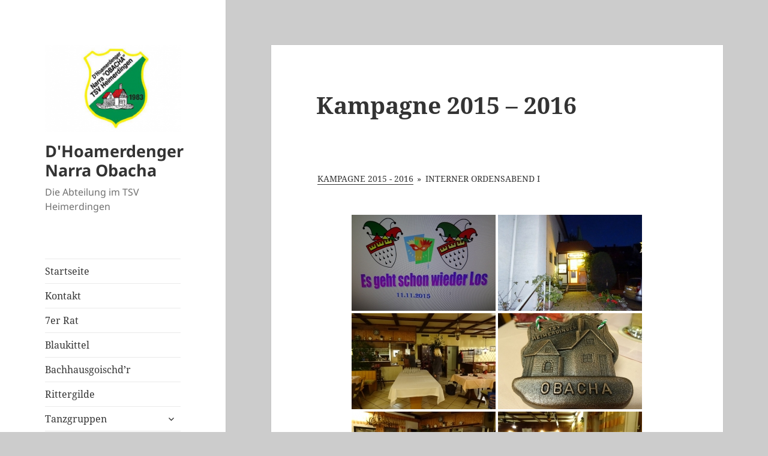

--- FILE ---
content_type: text/html; charset=UTF-8
request_url: https://www.obacha-heimerdingen.de/kampagne-2015-2016/nggallery/kampagne-2015-2016/interner-ordensabend-i
body_size: 10989
content:
<!DOCTYPE html>
<html dir="ltr" lang="de" prefix="og: https://ogp.me/ns#" class="no-js">
<head>
	<meta charset="UTF-8">
	<meta name="viewport" content="width=device-width, initial-scale=1.0">
	<link rel="profile" href="https://gmpg.org/xfn/11">
	<link rel="pingback" href="https://www.obacha-heimerdingen.de/xmlrpc.php">
	<script>(function(html){html.className = html.className.replace(/\bno-js\b/,'js')})(document.documentElement);</script>
<title>Kampagne 2015 – 2016 - D'Hoamerdenger Narra Obacha</title>
	<style>img:is([sizes="auto" i], [sizes^="auto," i]) { contain-intrinsic-size: 3000px 1500px }</style>
	
		<!-- All in One SEO 4.8.5 - aioseo.com -->
	<meta name="robots" content="max-image-preview:large" />
	<link rel="canonical" href="https://www.obacha-heimerdingen.de/kampagne-2015-2016/" />
	<meta name="generator" content="All in One SEO (AIOSEO) 4.8.5" />
		<meta property="og:locale" content="de_DE" />
		<meta property="og:site_name" content="D&#039;Hoamerdenger Narra Obacha - Die Abteilung im TSV Heimerdingen" />
		<meta property="og:type" content="article" />
		<meta property="og:title" content="Kampagne 2015 – 2016 - D&#039;Hoamerdenger Narra Obacha" />
		<meta property="og:url" content="https://www.obacha-heimerdingen.de/kampagne-2015-2016/" />
		<meta property="og:image" content="https://www.obacha-heimerdingen.de/wp-content/uploads/2017/11/cropped-cropped-Logo-1.png" />
		<meta property="og:image:secure_url" content="https://www.obacha-heimerdingen.de/wp-content/uploads/2017/11/cropped-cropped-Logo-1.png" />
		<meta property="og:image:width" content="248" />
		<meta property="og:image:height" content="159" />
		<meta property="article:published_time" content="2015-11-16T10:26:11+00:00" />
		<meta property="article:modified_time" content="2015-12-08T16:57:30+00:00" />
		<meta property="article:publisher" content="https://www.facebook.com/ObachaHeimerdingen/?locale=de_DE" />
		<meta name="twitter:card" content="summary_large_image" />
		<meta name="twitter:title" content="Kampagne 2015 – 2016 - D&#039;Hoamerdenger Narra Obacha" />
		<meta name="twitter:image" content="https://www.obacha-heimerdingen.de/wp-content/uploads/2017/11/cropped-cropped-Logo-1.png" />
		<script type="application/ld+json" class="aioseo-schema">
			{"@context":"https:\/\/schema.org","@graph":[{"@type":"BreadcrumbList","@id":"https:\/\/www.obacha-heimerdingen.de\/kampagne-2015-2016\/#breadcrumblist","itemListElement":[{"@type":"ListItem","@id":"https:\/\/www.obacha-heimerdingen.de#listItem","position":1,"name":"Home","item":"https:\/\/www.obacha-heimerdingen.de","nextItem":{"@type":"ListItem","@id":"https:\/\/www.obacha-heimerdingen.de\/kampagne-2015-2016\/#listItem","name":"Kampagne 2015 &#8211; 2016"}},{"@type":"ListItem","@id":"https:\/\/www.obacha-heimerdingen.de\/kampagne-2015-2016\/#listItem","position":2,"name":"Kampagne 2015 &#8211; 2016","previousItem":{"@type":"ListItem","@id":"https:\/\/www.obacha-heimerdingen.de#listItem","name":"Home"}}]},{"@type":"Organization","@id":"https:\/\/www.obacha-heimerdingen.de\/#organization","name":"D'Hoamerdenger Narra Obacha","description":"Die Abteilung im TSV Heimerdingen","url":"https:\/\/www.obacha-heimerdingen.de\/","logo":{"@type":"ImageObject","url":"https:\/\/www.obacha-heimerdingen.de\/wp-content\/uploads\/2017\/11\/cropped-cropped-Logo-1.png","@id":"https:\/\/www.obacha-heimerdingen.de\/kampagne-2015-2016\/#organizationLogo","width":248,"height":159},"image":{"@id":"https:\/\/www.obacha-heimerdingen.de\/kampagne-2015-2016\/#organizationLogo"},"sameAs":["https:\/\/www.facebook.com\/ObachaHeimerdingen\/?locale=de_DE"]},{"@type":"WebPage","@id":"https:\/\/www.obacha-heimerdingen.de\/kampagne-2015-2016\/#webpage","url":"https:\/\/www.obacha-heimerdingen.de\/kampagne-2015-2016\/","name":"Kampagne 2015 \u2013 2016 - D'Hoamerdenger Narra Obacha","inLanguage":"de-DE","isPartOf":{"@id":"https:\/\/www.obacha-heimerdingen.de\/#website"},"breadcrumb":{"@id":"https:\/\/www.obacha-heimerdingen.de\/kampagne-2015-2016\/#breadcrumblist"},"datePublished":"2015-11-16T11:26:11+01:00","dateModified":"2015-12-08T17:57:30+01:00"},{"@type":"WebSite","@id":"https:\/\/www.obacha-heimerdingen.de\/#website","url":"https:\/\/www.obacha-heimerdingen.de\/","name":"D'Hoamerdenger Narra Obacha","description":"Die Abteilung im TSV Heimerdingen","inLanguage":"de-DE","publisher":{"@id":"https:\/\/www.obacha-heimerdingen.de\/#organization"}}]}
		</script>
		<!-- All in One SEO -->

<link rel="alternate" type="application/rss+xml" title="D&#039;Hoamerdenger Narra Obacha &raquo; Feed" href="https://www.obacha-heimerdingen.de/feed/" />
<link rel="alternate" type="application/rss+xml" title="D&#039;Hoamerdenger Narra Obacha &raquo; Kommentar-Feed" href="https://www.obacha-heimerdingen.de/comments/feed/" />
<script>
window._wpemojiSettings = {"baseUrl":"https:\/\/s.w.org\/images\/core\/emoji\/16.0.1\/72x72\/","ext":".png","svgUrl":"https:\/\/s.w.org\/images\/core\/emoji\/16.0.1\/svg\/","svgExt":".svg","source":{"concatemoji":"https:\/\/www.obacha-heimerdingen.de\/wp-includes\/js\/wp-emoji-release.min.js?ver=6.8.3"}};
/*! This file is auto-generated */
!function(s,n){var o,i,e;function c(e){try{var t={supportTests:e,timestamp:(new Date).valueOf()};sessionStorage.setItem(o,JSON.stringify(t))}catch(e){}}function p(e,t,n){e.clearRect(0,0,e.canvas.width,e.canvas.height),e.fillText(t,0,0);var t=new Uint32Array(e.getImageData(0,0,e.canvas.width,e.canvas.height).data),a=(e.clearRect(0,0,e.canvas.width,e.canvas.height),e.fillText(n,0,0),new Uint32Array(e.getImageData(0,0,e.canvas.width,e.canvas.height).data));return t.every(function(e,t){return e===a[t]})}function u(e,t){e.clearRect(0,0,e.canvas.width,e.canvas.height),e.fillText(t,0,0);for(var n=e.getImageData(16,16,1,1),a=0;a<n.data.length;a++)if(0!==n.data[a])return!1;return!0}function f(e,t,n,a){switch(t){case"flag":return n(e,"\ud83c\udff3\ufe0f\u200d\u26a7\ufe0f","\ud83c\udff3\ufe0f\u200b\u26a7\ufe0f")?!1:!n(e,"\ud83c\udde8\ud83c\uddf6","\ud83c\udde8\u200b\ud83c\uddf6")&&!n(e,"\ud83c\udff4\udb40\udc67\udb40\udc62\udb40\udc65\udb40\udc6e\udb40\udc67\udb40\udc7f","\ud83c\udff4\u200b\udb40\udc67\u200b\udb40\udc62\u200b\udb40\udc65\u200b\udb40\udc6e\u200b\udb40\udc67\u200b\udb40\udc7f");case"emoji":return!a(e,"\ud83e\udedf")}return!1}function g(e,t,n,a){var r="undefined"!=typeof WorkerGlobalScope&&self instanceof WorkerGlobalScope?new OffscreenCanvas(300,150):s.createElement("canvas"),o=r.getContext("2d",{willReadFrequently:!0}),i=(o.textBaseline="top",o.font="600 32px Arial",{});return e.forEach(function(e){i[e]=t(o,e,n,a)}),i}function t(e){var t=s.createElement("script");t.src=e,t.defer=!0,s.head.appendChild(t)}"undefined"!=typeof Promise&&(o="wpEmojiSettingsSupports",i=["flag","emoji"],n.supports={everything:!0,everythingExceptFlag:!0},e=new Promise(function(e){s.addEventListener("DOMContentLoaded",e,{once:!0})}),new Promise(function(t){var n=function(){try{var e=JSON.parse(sessionStorage.getItem(o));if("object"==typeof e&&"number"==typeof e.timestamp&&(new Date).valueOf()<e.timestamp+604800&&"object"==typeof e.supportTests)return e.supportTests}catch(e){}return null}();if(!n){if("undefined"!=typeof Worker&&"undefined"!=typeof OffscreenCanvas&&"undefined"!=typeof URL&&URL.createObjectURL&&"undefined"!=typeof Blob)try{var e="postMessage("+g.toString()+"("+[JSON.stringify(i),f.toString(),p.toString(),u.toString()].join(",")+"));",a=new Blob([e],{type:"text/javascript"}),r=new Worker(URL.createObjectURL(a),{name:"wpTestEmojiSupports"});return void(r.onmessage=function(e){c(n=e.data),r.terminate(),t(n)})}catch(e){}c(n=g(i,f,p,u))}t(n)}).then(function(e){for(var t in e)n.supports[t]=e[t],n.supports.everything=n.supports.everything&&n.supports[t],"flag"!==t&&(n.supports.everythingExceptFlag=n.supports.everythingExceptFlag&&n.supports[t]);n.supports.everythingExceptFlag=n.supports.everythingExceptFlag&&!n.supports.flag,n.DOMReady=!1,n.readyCallback=function(){n.DOMReady=!0}}).then(function(){return e}).then(function(){var e;n.supports.everything||(n.readyCallback(),(e=n.source||{}).concatemoji?t(e.concatemoji):e.wpemoji&&e.twemoji&&(t(e.twemoji),t(e.wpemoji)))}))}((window,document),window._wpemojiSettings);
</script>
<style id='wp-emoji-styles-inline-css'>

	img.wp-smiley, img.emoji {
		display: inline !important;
		border: none !important;
		box-shadow: none !important;
		height: 1em !important;
		width: 1em !important;
		margin: 0 0.07em !important;
		vertical-align: -0.1em !important;
		background: none !important;
		padding: 0 !important;
	}
</style>
<link rel='stylesheet' id='wp-block-library-css' href='https://www.obacha-heimerdingen.de/wp-includes/css/dist/block-library/style.min.css?ver=6.8.3' media='all' />
<style id='wp-block-library-theme-inline-css'>
.wp-block-audio :where(figcaption){color:#555;font-size:13px;text-align:center}.is-dark-theme .wp-block-audio :where(figcaption){color:#ffffffa6}.wp-block-audio{margin:0 0 1em}.wp-block-code{border:1px solid #ccc;border-radius:4px;font-family:Menlo,Consolas,monaco,monospace;padding:.8em 1em}.wp-block-embed :where(figcaption){color:#555;font-size:13px;text-align:center}.is-dark-theme .wp-block-embed :where(figcaption){color:#ffffffa6}.wp-block-embed{margin:0 0 1em}.blocks-gallery-caption{color:#555;font-size:13px;text-align:center}.is-dark-theme .blocks-gallery-caption{color:#ffffffa6}:root :where(.wp-block-image figcaption){color:#555;font-size:13px;text-align:center}.is-dark-theme :root :where(.wp-block-image figcaption){color:#ffffffa6}.wp-block-image{margin:0 0 1em}.wp-block-pullquote{border-bottom:4px solid;border-top:4px solid;color:currentColor;margin-bottom:1.75em}.wp-block-pullquote cite,.wp-block-pullquote footer,.wp-block-pullquote__citation{color:currentColor;font-size:.8125em;font-style:normal;text-transform:uppercase}.wp-block-quote{border-left:.25em solid;margin:0 0 1.75em;padding-left:1em}.wp-block-quote cite,.wp-block-quote footer{color:currentColor;font-size:.8125em;font-style:normal;position:relative}.wp-block-quote:where(.has-text-align-right){border-left:none;border-right:.25em solid;padding-left:0;padding-right:1em}.wp-block-quote:where(.has-text-align-center){border:none;padding-left:0}.wp-block-quote.is-large,.wp-block-quote.is-style-large,.wp-block-quote:where(.is-style-plain){border:none}.wp-block-search .wp-block-search__label{font-weight:700}.wp-block-search__button{border:1px solid #ccc;padding:.375em .625em}:where(.wp-block-group.has-background){padding:1.25em 2.375em}.wp-block-separator.has-css-opacity{opacity:.4}.wp-block-separator{border:none;border-bottom:2px solid;margin-left:auto;margin-right:auto}.wp-block-separator.has-alpha-channel-opacity{opacity:1}.wp-block-separator:not(.is-style-wide):not(.is-style-dots){width:100px}.wp-block-separator.has-background:not(.is-style-dots){border-bottom:none;height:1px}.wp-block-separator.has-background:not(.is-style-wide):not(.is-style-dots){height:2px}.wp-block-table{margin:0 0 1em}.wp-block-table td,.wp-block-table th{word-break:normal}.wp-block-table :where(figcaption){color:#555;font-size:13px;text-align:center}.is-dark-theme .wp-block-table :where(figcaption){color:#ffffffa6}.wp-block-video :where(figcaption){color:#555;font-size:13px;text-align:center}.is-dark-theme .wp-block-video :where(figcaption){color:#ffffffa6}.wp-block-video{margin:0 0 1em}:root :where(.wp-block-template-part.has-background){margin-bottom:0;margin-top:0;padding:1.25em 2.375em}
</style>
<style id='classic-theme-styles-inline-css'>
/*! This file is auto-generated */
.wp-block-button__link{color:#fff;background-color:#32373c;border-radius:9999px;box-shadow:none;text-decoration:none;padding:calc(.667em + 2px) calc(1.333em + 2px);font-size:1.125em}.wp-block-file__button{background:#32373c;color:#fff;text-decoration:none}
</style>
<style id='global-styles-inline-css'>
:root{--wp--preset--aspect-ratio--square: 1;--wp--preset--aspect-ratio--4-3: 4/3;--wp--preset--aspect-ratio--3-4: 3/4;--wp--preset--aspect-ratio--3-2: 3/2;--wp--preset--aspect-ratio--2-3: 2/3;--wp--preset--aspect-ratio--16-9: 16/9;--wp--preset--aspect-ratio--9-16: 9/16;--wp--preset--color--black: #000000;--wp--preset--color--cyan-bluish-gray: #abb8c3;--wp--preset--color--white: #fff;--wp--preset--color--pale-pink: #f78da7;--wp--preset--color--vivid-red: #cf2e2e;--wp--preset--color--luminous-vivid-orange: #ff6900;--wp--preset--color--luminous-vivid-amber: #fcb900;--wp--preset--color--light-green-cyan: #7bdcb5;--wp--preset--color--vivid-green-cyan: #00d084;--wp--preset--color--pale-cyan-blue: #8ed1fc;--wp--preset--color--vivid-cyan-blue: #0693e3;--wp--preset--color--vivid-purple: #9b51e0;--wp--preset--color--dark-gray: #111;--wp--preset--color--light-gray: #f1f1f1;--wp--preset--color--yellow: #f4ca16;--wp--preset--color--dark-brown: #352712;--wp--preset--color--medium-pink: #e53b51;--wp--preset--color--light-pink: #ffe5d1;--wp--preset--color--dark-purple: #2e2256;--wp--preset--color--purple: #674970;--wp--preset--color--blue-gray: #22313f;--wp--preset--color--bright-blue: #55c3dc;--wp--preset--color--light-blue: #e9f2f9;--wp--preset--gradient--vivid-cyan-blue-to-vivid-purple: linear-gradient(135deg,rgba(6,147,227,1) 0%,rgb(155,81,224) 100%);--wp--preset--gradient--light-green-cyan-to-vivid-green-cyan: linear-gradient(135deg,rgb(122,220,180) 0%,rgb(0,208,130) 100%);--wp--preset--gradient--luminous-vivid-amber-to-luminous-vivid-orange: linear-gradient(135deg,rgba(252,185,0,1) 0%,rgba(255,105,0,1) 100%);--wp--preset--gradient--luminous-vivid-orange-to-vivid-red: linear-gradient(135deg,rgba(255,105,0,1) 0%,rgb(207,46,46) 100%);--wp--preset--gradient--very-light-gray-to-cyan-bluish-gray: linear-gradient(135deg,rgb(238,238,238) 0%,rgb(169,184,195) 100%);--wp--preset--gradient--cool-to-warm-spectrum: linear-gradient(135deg,rgb(74,234,220) 0%,rgb(151,120,209) 20%,rgb(207,42,186) 40%,rgb(238,44,130) 60%,rgb(251,105,98) 80%,rgb(254,248,76) 100%);--wp--preset--gradient--blush-light-purple: linear-gradient(135deg,rgb(255,206,236) 0%,rgb(152,150,240) 100%);--wp--preset--gradient--blush-bordeaux: linear-gradient(135deg,rgb(254,205,165) 0%,rgb(254,45,45) 50%,rgb(107,0,62) 100%);--wp--preset--gradient--luminous-dusk: linear-gradient(135deg,rgb(255,203,112) 0%,rgb(199,81,192) 50%,rgb(65,88,208) 100%);--wp--preset--gradient--pale-ocean: linear-gradient(135deg,rgb(255,245,203) 0%,rgb(182,227,212) 50%,rgb(51,167,181) 100%);--wp--preset--gradient--electric-grass: linear-gradient(135deg,rgb(202,248,128) 0%,rgb(113,206,126) 100%);--wp--preset--gradient--midnight: linear-gradient(135deg,rgb(2,3,129) 0%,rgb(40,116,252) 100%);--wp--preset--gradient--dark-gray-gradient-gradient: linear-gradient(90deg, rgba(17,17,17,1) 0%, rgba(42,42,42,1) 100%);--wp--preset--gradient--light-gray-gradient: linear-gradient(90deg, rgba(241,241,241,1) 0%, rgba(215,215,215,1) 100%);--wp--preset--gradient--white-gradient: linear-gradient(90deg, rgba(255,255,255,1) 0%, rgba(230,230,230,1) 100%);--wp--preset--gradient--yellow-gradient: linear-gradient(90deg, rgba(244,202,22,1) 0%, rgba(205,168,10,1) 100%);--wp--preset--gradient--dark-brown-gradient: linear-gradient(90deg, rgba(53,39,18,1) 0%, rgba(91,67,31,1) 100%);--wp--preset--gradient--medium-pink-gradient: linear-gradient(90deg, rgba(229,59,81,1) 0%, rgba(209,28,51,1) 100%);--wp--preset--gradient--light-pink-gradient: linear-gradient(90deg, rgba(255,229,209,1) 0%, rgba(255,200,158,1) 100%);--wp--preset--gradient--dark-purple-gradient: linear-gradient(90deg, rgba(46,34,86,1) 0%, rgba(66,48,123,1) 100%);--wp--preset--gradient--purple-gradient: linear-gradient(90deg, rgba(103,73,112,1) 0%, rgba(131,93,143,1) 100%);--wp--preset--gradient--blue-gray-gradient: linear-gradient(90deg, rgba(34,49,63,1) 0%, rgba(52,75,96,1) 100%);--wp--preset--gradient--bright-blue-gradient: linear-gradient(90deg, rgba(85,195,220,1) 0%, rgba(43,180,211,1) 100%);--wp--preset--gradient--light-blue-gradient: linear-gradient(90deg, rgba(233,242,249,1) 0%, rgba(193,218,238,1) 100%);--wp--preset--font-size--small: 13px;--wp--preset--font-size--medium: 20px;--wp--preset--font-size--large: 36px;--wp--preset--font-size--x-large: 42px;--wp--preset--spacing--20: 0.44rem;--wp--preset--spacing--30: 0.67rem;--wp--preset--spacing--40: 1rem;--wp--preset--spacing--50: 1.5rem;--wp--preset--spacing--60: 2.25rem;--wp--preset--spacing--70: 3.38rem;--wp--preset--spacing--80: 5.06rem;--wp--preset--shadow--natural: 6px 6px 9px rgba(0, 0, 0, 0.2);--wp--preset--shadow--deep: 12px 12px 50px rgba(0, 0, 0, 0.4);--wp--preset--shadow--sharp: 6px 6px 0px rgba(0, 0, 0, 0.2);--wp--preset--shadow--outlined: 6px 6px 0px -3px rgba(255, 255, 255, 1), 6px 6px rgba(0, 0, 0, 1);--wp--preset--shadow--crisp: 6px 6px 0px rgba(0, 0, 0, 1);}:where(.is-layout-flex){gap: 0.5em;}:where(.is-layout-grid){gap: 0.5em;}body .is-layout-flex{display: flex;}.is-layout-flex{flex-wrap: wrap;align-items: center;}.is-layout-flex > :is(*, div){margin: 0;}body .is-layout-grid{display: grid;}.is-layout-grid > :is(*, div){margin: 0;}:where(.wp-block-columns.is-layout-flex){gap: 2em;}:where(.wp-block-columns.is-layout-grid){gap: 2em;}:where(.wp-block-post-template.is-layout-flex){gap: 1.25em;}:where(.wp-block-post-template.is-layout-grid){gap: 1.25em;}.has-black-color{color: var(--wp--preset--color--black) !important;}.has-cyan-bluish-gray-color{color: var(--wp--preset--color--cyan-bluish-gray) !important;}.has-white-color{color: var(--wp--preset--color--white) !important;}.has-pale-pink-color{color: var(--wp--preset--color--pale-pink) !important;}.has-vivid-red-color{color: var(--wp--preset--color--vivid-red) !important;}.has-luminous-vivid-orange-color{color: var(--wp--preset--color--luminous-vivid-orange) !important;}.has-luminous-vivid-amber-color{color: var(--wp--preset--color--luminous-vivid-amber) !important;}.has-light-green-cyan-color{color: var(--wp--preset--color--light-green-cyan) !important;}.has-vivid-green-cyan-color{color: var(--wp--preset--color--vivid-green-cyan) !important;}.has-pale-cyan-blue-color{color: var(--wp--preset--color--pale-cyan-blue) !important;}.has-vivid-cyan-blue-color{color: var(--wp--preset--color--vivid-cyan-blue) !important;}.has-vivid-purple-color{color: var(--wp--preset--color--vivid-purple) !important;}.has-black-background-color{background-color: var(--wp--preset--color--black) !important;}.has-cyan-bluish-gray-background-color{background-color: var(--wp--preset--color--cyan-bluish-gray) !important;}.has-white-background-color{background-color: var(--wp--preset--color--white) !important;}.has-pale-pink-background-color{background-color: var(--wp--preset--color--pale-pink) !important;}.has-vivid-red-background-color{background-color: var(--wp--preset--color--vivid-red) !important;}.has-luminous-vivid-orange-background-color{background-color: var(--wp--preset--color--luminous-vivid-orange) !important;}.has-luminous-vivid-amber-background-color{background-color: var(--wp--preset--color--luminous-vivid-amber) !important;}.has-light-green-cyan-background-color{background-color: var(--wp--preset--color--light-green-cyan) !important;}.has-vivid-green-cyan-background-color{background-color: var(--wp--preset--color--vivid-green-cyan) !important;}.has-pale-cyan-blue-background-color{background-color: var(--wp--preset--color--pale-cyan-blue) !important;}.has-vivid-cyan-blue-background-color{background-color: var(--wp--preset--color--vivid-cyan-blue) !important;}.has-vivid-purple-background-color{background-color: var(--wp--preset--color--vivid-purple) !important;}.has-black-border-color{border-color: var(--wp--preset--color--black) !important;}.has-cyan-bluish-gray-border-color{border-color: var(--wp--preset--color--cyan-bluish-gray) !important;}.has-white-border-color{border-color: var(--wp--preset--color--white) !important;}.has-pale-pink-border-color{border-color: var(--wp--preset--color--pale-pink) !important;}.has-vivid-red-border-color{border-color: var(--wp--preset--color--vivid-red) !important;}.has-luminous-vivid-orange-border-color{border-color: var(--wp--preset--color--luminous-vivid-orange) !important;}.has-luminous-vivid-amber-border-color{border-color: var(--wp--preset--color--luminous-vivid-amber) !important;}.has-light-green-cyan-border-color{border-color: var(--wp--preset--color--light-green-cyan) !important;}.has-vivid-green-cyan-border-color{border-color: var(--wp--preset--color--vivid-green-cyan) !important;}.has-pale-cyan-blue-border-color{border-color: var(--wp--preset--color--pale-cyan-blue) !important;}.has-vivid-cyan-blue-border-color{border-color: var(--wp--preset--color--vivid-cyan-blue) !important;}.has-vivid-purple-border-color{border-color: var(--wp--preset--color--vivid-purple) !important;}.has-vivid-cyan-blue-to-vivid-purple-gradient-background{background: var(--wp--preset--gradient--vivid-cyan-blue-to-vivid-purple) !important;}.has-light-green-cyan-to-vivid-green-cyan-gradient-background{background: var(--wp--preset--gradient--light-green-cyan-to-vivid-green-cyan) !important;}.has-luminous-vivid-amber-to-luminous-vivid-orange-gradient-background{background: var(--wp--preset--gradient--luminous-vivid-amber-to-luminous-vivid-orange) !important;}.has-luminous-vivid-orange-to-vivid-red-gradient-background{background: var(--wp--preset--gradient--luminous-vivid-orange-to-vivid-red) !important;}.has-very-light-gray-to-cyan-bluish-gray-gradient-background{background: var(--wp--preset--gradient--very-light-gray-to-cyan-bluish-gray) !important;}.has-cool-to-warm-spectrum-gradient-background{background: var(--wp--preset--gradient--cool-to-warm-spectrum) !important;}.has-blush-light-purple-gradient-background{background: var(--wp--preset--gradient--blush-light-purple) !important;}.has-blush-bordeaux-gradient-background{background: var(--wp--preset--gradient--blush-bordeaux) !important;}.has-luminous-dusk-gradient-background{background: var(--wp--preset--gradient--luminous-dusk) !important;}.has-pale-ocean-gradient-background{background: var(--wp--preset--gradient--pale-ocean) !important;}.has-electric-grass-gradient-background{background: var(--wp--preset--gradient--electric-grass) !important;}.has-midnight-gradient-background{background: var(--wp--preset--gradient--midnight) !important;}.has-small-font-size{font-size: var(--wp--preset--font-size--small) !important;}.has-medium-font-size{font-size: var(--wp--preset--font-size--medium) !important;}.has-large-font-size{font-size: var(--wp--preset--font-size--large) !important;}.has-x-large-font-size{font-size: var(--wp--preset--font-size--x-large) !important;}
:where(.wp-block-post-template.is-layout-flex){gap: 1.25em;}:where(.wp-block-post-template.is-layout-grid){gap: 1.25em;}
:where(.wp-block-columns.is-layout-flex){gap: 2em;}:where(.wp-block-columns.is-layout-grid){gap: 2em;}
:root :where(.wp-block-pullquote){font-size: 1.5em;line-height: 1.6;}
</style>
<link rel='stylesheet' id='twentyfifteen-fonts-css' href='https://www.obacha-heimerdingen.de/wp-content/themes/twentyfifteen/assets/fonts/noto-sans-plus-noto-serif-plus-inconsolata.css?ver=20230328' media='all' />
<link rel='stylesheet' id='genericons-css' href='https://www.obacha-heimerdingen.de/wp-content/themes/twentyfifteen/genericons/genericons.css?ver=20201026' media='all' />
<link rel='stylesheet' id='twentyfifteen-style-css' href='https://www.obacha-heimerdingen.de/wp-content/themes/twentyfifteen/style.css?ver=20250415' media='all' />
<link rel='stylesheet' id='twentyfifteen-block-style-css' href='https://www.obacha-heimerdingen.de/wp-content/themes/twentyfifteen/css/blocks.css?ver=20240715' media='all' />
<script src="https://www.obacha-heimerdingen.de/wp-includes/js/jquery/jquery.min.js?ver=3.7.1" id="jquery-core-js"></script>
<script src="https://www.obacha-heimerdingen.de/wp-includes/js/jquery/jquery-migrate.min.js?ver=3.4.1" id="jquery-migrate-js"></script>
<script id="twentyfifteen-script-js-extra">
var screenReaderText = {"expand":"<span class=\"screen-reader-text\">Untermen\u00fc \u00f6ffnen<\/span>","collapse":"<span class=\"screen-reader-text\">Untermen\u00fc schlie\u00dfen<\/span>"};
</script>
<script src="https://www.obacha-heimerdingen.de/wp-content/themes/twentyfifteen/js/functions.js?ver=20250303" id="twentyfifteen-script-js" defer data-wp-strategy="defer"></script>
<link rel="https://api.w.org/" href="https://www.obacha-heimerdingen.de/wp-json/" /><link rel="alternate" title="JSON" type="application/json" href="https://www.obacha-heimerdingen.de/wp-json/wp/v2/pages/558" /><link rel="EditURI" type="application/rsd+xml" title="RSD" href="https://www.obacha-heimerdingen.de/xmlrpc.php?rsd" />
<meta name="generator" content="WordPress 6.8.3" />
<link rel='shortlink' href='https://www.obacha-heimerdingen.de/?p=558' />
<link rel="alternate" title="oEmbed (JSON)" type="application/json+oembed" href="https://www.obacha-heimerdingen.de/wp-json/oembed/1.0/embed?url=https%3A%2F%2Fwww.obacha-heimerdingen.de%2Fkampagne-2015-2016%2F" />
<link rel="alternate" title="oEmbed (XML)" type="text/xml+oembed" href="https://www.obacha-heimerdingen.de/wp-json/oembed/1.0/embed?url=https%3A%2F%2Fwww.obacha-heimerdingen.de%2Fkampagne-2015-2016%2F&#038;format=xml" />
<style id="custom-background-css">
body.custom-background { background-color: #cccccc; }
</style>
	<link rel="icon" href="https://www.obacha-heimerdingen.de/wp-content/uploads/2017/11/cropped-Logo-1-1-32x32.jpg" sizes="32x32" />
<link rel="icon" href="https://www.obacha-heimerdingen.de/wp-content/uploads/2017/11/cropped-Logo-1-1-192x192.jpg" sizes="192x192" />
<link rel="apple-touch-icon" href="https://www.obacha-heimerdingen.de/wp-content/uploads/2017/11/cropped-Logo-1-1-180x180.jpg" />
<meta name="msapplication-TileImage" content="https://www.obacha-heimerdingen.de/wp-content/uploads/2017/11/cropped-Logo-1-1-270x270.jpg" />
</head>

<body class="wp-singular page-template-default page page-id-558 custom-background wp-custom-logo wp-embed-responsive wp-theme-twentyfifteen">
<div id="page" class="hfeed site">
	<a class="skip-link screen-reader-text" href="#content">
		Zum Inhalt springen	</a>

	<div id="sidebar" class="sidebar">
		<header id="masthead" class="site-header">
			<div class="site-branding">
				<a href="https://www.obacha-heimerdingen.de/" class="custom-logo-link" rel="home"><img width="248" height="159" src="https://www.obacha-heimerdingen.de/wp-content/uploads/2017/11/cropped-cropped-Logo-1.png" class="custom-logo" alt="D&#039;Hoamerdenger Narra Obacha" decoding="async" /></a>						<p class="site-title"><a href="https://www.obacha-heimerdingen.de/" rel="home" >D&#039;Hoamerdenger Narra Obacha</a></p>
												<p class="site-description">Die Abteilung im TSV Heimerdingen</p>
										<button class="secondary-toggle">Menü und Widgets</button>
			</div><!-- .site-branding -->
		</header><!-- .site-header -->

			<div id="secondary" class="secondary">

					<nav id="site-navigation" class="main-navigation">
				<div class="menu-main-container"><ul id="menu-main" class="nav-menu"><li id="menu-item-37" class="menu-item menu-item-type-custom menu-item-object-custom menu-item-37"><a href="http://obacha-heimerdingen.de">Startseite</a></li>
<li id="menu-item-25866" class="menu-item menu-item-type-post_type menu-item-object-page menu-item-25866"><a href="https://www.obacha-heimerdingen.de/kontakt/">Kontakt</a></li>
<li id="menu-item-38" class="menu-item menu-item-type-post_type menu-item-object-page menu-item-38"><a href="https://www.obacha-heimerdingen.de/7er-rat/">7er Rat</a></li>
<li id="menu-item-39" class="menu-item menu-item-type-post_type menu-item-object-page menu-item-39"><a href="https://www.obacha-heimerdingen.de/blaukittel/">Blaukittel</a></li>
<li id="menu-item-40" class="menu-item menu-item-type-post_type menu-item-object-page menu-item-40"><a href="https://www.obacha-heimerdingen.de/bachhausgoischdr/">Bachhausgoischd’r</a></li>
<li id="menu-item-41" class="menu-item menu-item-type-post_type menu-item-object-page menu-item-41"><a href="https://www.obacha-heimerdingen.de/rittergilde/">Rittergilde</a></li>
<li id="menu-item-42" class="menu-item menu-item-type-post_type menu-item-object-page menu-item-has-children menu-item-42"><a href="https://www.obacha-heimerdingen.de/tanzgruppen/">Tanzgruppen</a>
<ul class="sub-menu">
	<li id="menu-item-48" class="menu-item menu-item-type-post_type menu-item-object-page menu-item-48"><a href="https://www.obacha-heimerdingen.de/magic-muffins/">Magic Muffins</a></li>
	<li id="menu-item-51" class="menu-item menu-item-type-post_type menu-item-object-page menu-item-51"><a href="https://www.obacha-heimerdingen.de/knaeusla/">Knäusla</a></li>
	<li id="menu-item-50" class="menu-item menu-item-type-post_type menu-item-object-page menu-item-50"><a href="https://www.obacha-heimerdingen.de/kruemel/">Krümel</a></li>
	<li id="menu-item-49" class="menu-item menu-item-type-post_type menu-item-object-page menu-item-49"><a href="https://www.obacha-heimerdingen.de/maennerbacha/">Männerballett</a></li>
</ul>
</li>
<li id="menu-item-43" class="menu-item menu-item-type-post_type menu-item-object-page current-menu-ancestor current-menu-parent current_page_parent current_page_ancestor menu-item-has-children menu-item-43"><a href="https://www.obacha-heimerdingen.de/bildergalerie/">Bildergalerie</a>
<ul class="sub-menu">
	<li id="menu-item-22630" class="menu-item menu-item-type-post_type menu-item-object-page menu-item-22630"><a href="https://www.obacha-heimerdingen.de/kampagne-2003-2004/">Kampagne 2003 – 2004</a></li>
	<li id="menu-item-22631" class="menu-item menu-item-type-post_type menu-item-object-page menu-item-22631"><a href="https://www.obacha-heimerdingen.de/kampagne-2004-2005/">Kampagne 2004 – 2005</a></li>
	<li id="menu-item-22632" class="menu-item menu-item-type-post_type menu-item-object-page menu-item-22632"><a href="https://www.obacha-heimerdingen.de/kampagne-2005-2006/">Kampagne 2005 – 2006</a></li>
	<li id="menu-item-560" class="menu-item menu-item-type-post_type menu-item-object-page menu-item-560"><a href="https://www.obacha-heimerdingen.de/kampagne-2006-2007/">Kampagne 2006 – 2007</a></li>
	<li id="menu-item-561" class="menu-item menu-item-type-post_type menu-item-object-page menu-item-561"><a href="https://www.obacha-heimerdingen.de/kampagne-2007-2008/">Kampagne 2007 – 2008</a></li>
	<li id="menu-item-562" class="menu-item menu-item-type-post_type menu-item-object-page menu-item-562"><a href="https://www.obacha-heimerdingen.de/kampagne-2008-2009/">Kampagne 2008 – 2009</a></li>
	<li id="menu-item-563" class="menu-item menu-item-type-post_type menu-item-object-page menu-item-563"><a href="https://www.obacha-heimerdingen.de/kampagne-2009-2010/">Kampagne 2009 – 2010</a></li>
	<li id="menu-item-564" class="menu-item menu-item-type-post_type menu-item-object-page menu-item-564"><a href="https://www.obacha-heimerdingen.de/kampagne-2010-2011/">Kampagne 2010 – 2011</a></li>
	<li id="menu-item-565" class="menu-item menu-item-type-post_type menu-item-object-page menu-item-565"><a href="https://www.obacha-heimerdingen.de/kampagne-2011-2012/">Kampagne 2011 – 2012</a></li>
	<li id="menu-item-566" class="menu-item menu-item-type-post_type menu-item-object-page menu-item-566"><a href="https://www.obacha-heimerdingen.de/kampagne-2012-2013/">Kampagne 2012 – 2013</a></li>
	<li id="menu-item-567" class="menu-item menu-item-type-post_type menu-item-object-page menu-item-567"><a href="https://www.obacha-heimerdingen.de/kampagne-2013-2014/">Kampagne 2013 – 2014</a></li>
	<li id="menu-item-568" class="menu-item menu-item-type-post_type menu-item-object-page menu-item-568"><a href="https://www.obacha-heimerdingen.de/kampagne-2014-2015/">Kampagne 2014 – 2015</a></li>
	<li id="menu-item-569" class="menu-item menu-item-type-post_type menu-item-object-page current-menu-item page_item page-item-558 current_page_item menu-item-569"><a href="https://www.obacha-heimerdingen.de/kampagne-2015-2016/" aria-current="page">Kampagne 2015 – 2016</a></li>
	<li id="menu-item-25037" class="menu-item menu-item-type-post_type menu-item-object-page menu-item-25037"><a href="https://www.obacha-heimerdingen.de/kampagne-2016-2017/">Kampagne 2016 – 2017</a></li>
	<li id="menu-item-26318" class="menu-item menu-item-type-post_type menu-item-object-page menu-item-26318"><a href="https://www.obacha-heimerdingen.de/kampagne-2017-18/">Kampagne 2017 – 2018</a></li>
</ul>
</li>
<li id="menu-item-45" class="menu-item menu-item-type-post_type menu-item-object-page menu-item-45"><a href="https://www.obacha-heimerdingen.de/termine/">Termine</a></li>
<li id="menu-item-46" class="menu-item menu-item-type-post_type menu-item-object-page menu-item-46"><a href="https://www.obacha-heimerdingen.de/sponsoren/">Sponsoren</a></li>
<li id="menu-item-47" class="menu-item menu-item-type-post_type menu-item-object-page menu-item-47"><a href="https://www.obacha-heimerdingen.de/impressum/">Impressum</a></li>
<li id="menu-item-67" class="menu-item menu-item-type-post_type menu-item-object-page menu-item-67"><a href="https://www.obacha-heimerdingen.de/interner-bereich/">Interner Bereich</a></li>
</ul></div>			</nav><!-- .main-navigation -->
		
		
					<div id="widget-area" class="widget-area" role="complementary">
				<aside id="search-2" class="widget widget_search"><form role="search" method="get" class="search-form" action="https://www.obacha-heimerdingen.de/">
				<label>
					<span class="screen-reader-text">Suche nach:</span>
					<input type="search" class="search-field" placeholder="Suchen …" value="" name="s" />
				</label>
				<input type="submit" class="search-submit screen-reader-text" value="Suchen" />
			</form></aside>			</div><!-- .widget-area -->
		
	</div><!-- .secondary -->

	</div><!-- .sidebar -->

	<div id="content" class="site-content">

	<div id="primary" class="content-area">
		<main id="main" class="site-main">

		
<article id="post-558" class="post-558 page type-page status-publish hentry">
	
	<header class="entry-header">
		<h1 class="entry-title">Kampagne 2015 &#8211; 2016</h1>	</header><!-- .entry-header -->

	<div class="entry-content">
		<p><ul class="ngg-breadcrumbs">
			<li class="ngg-breadcrumb">
							<a href="https://www.obacha-heimerdingen.de/kampagne-2015-2016">Kampagne 2015 - 2016</a>
										<span class="ngg-breadcrumb-divisor"> &raquo; </span>
					</li>
			<li class="ngg-breadcrumb">
							Interner Ordensabend I								</li>
	</ul><!-- default-view.php -->
<div
	class="ngg-galleryoverview default-view
	 ngg-ajax-pagination-none	"
	id="ngg-gallery-31ad8e90015d84751045ad50351c6e30-1">

		<!-- Thumbnails -->
				<div id="ngg-image-0" class="ngg-gallery-thumbnail-box
											"
			>
						<div class="ngg-gallery-thumbnail">
			<a href="https://www.obacha-heimerdingen.de/wp-content/bildergalerie/1516/Interner%20Ordensabend%20I/DSC00016.JPG"
				title=""
				data-src="https://www.obacha-heimerdingen.de/wp-content/bildergalerie/1516/Interner%20Ordensabend%20I/DSC00016.JPG"
				data-thumbnail="https://www.obacha-heimerdingen.de/wp-content/bildergalerie/1516/Interner%20Ordensabend%20I/thumbs/thumbs_DSC00016.JPG"
				data-image-id="11212"
				data-title="dsc00016"
				data-description=""
				data-image-slug="dsc00016"
				class="ngg-fancybox" rel="31ad8e90015d84751045ad50351c6e30">
				<img
					title="dsc00016"
					alt="dsc00016"
					src="https://www.obacha-heimerdingen.de/wp-content/bildergalerie/1516/Interner%20Ordensabend%20I/thumbs/thumbs_DSC00016.JPG"
					width="240"
					height="160"
					style="max-width:100%;"
				/>
			</a>
		</div>
							</div>
			
				<div id="ngg-image-1" class="ngg-gallery-thumbnail-box
											"
			>
						<div class="ngg-gallery-thumbnail">
			<a href="https://www.obacha-heimerdingen.de/wp-content/bildergalerie/1516/Interner%20Ordensabend%20I/DSC00017.JPG"
				title=""
				data-src="https://www.obacha-heimerdingen.de/wp-content/bildergalerie/1516/Interner%20Ordensabend%20I/DSC00017.JPG"
				data-thumbnail="https://www.obacha-heimerdingen.de/wp-content/bildergalerie/1516/Interner%20Ordensabend%20I/thumbs/thumbs_DSC00017.JPG"
				data-image-id="11213"
				data-title="dsc00017"
				data-description=""
				data-image-slug="dsc00017"
				class="ngg-fancybox" rel="31ad8e90015d84751045ad50351c6e30">
				<img
					title="dsc00017"
					alt="dsc00017"
					src="https://www.obacha-heimerdingen.de/wp-content/bildergalerie/1516/Interner%20Ordensabend%20I/thumbs/thumbs_DSC00017.JPG"
					width="240"
					height="160"
					style="max-width:100%;"
				/>
			</a>
		</div>
							</div>
			
				<div id="ngg-image-2" class="ngg-gallery-thumbnail-box
											"
			>
						<div class="ngg-gallery-thumbnail">
			<a href="https://www.obacha-heimerdingen.de/wp-content/bildergalerie/1516/Interner%20Ordensabend%20I/DSC00018.JPG"
				title=""
				data-src="https://www.obacha-heimerdingen.de/wp-content/bildergalerie/1516/Interner%20Ordensabend%20I/DSC00018.JPG"
				data-thumbnail="https://www.obacha-heimerdingen.de/wp-content/bildergalerie/1516/Interner%20Ordensabend%20I/thumbs/thumbs_DSC00018.JPG"
				data-image-id="11214"
				data-title="dsc00018"
				data-description=""
				data-image-slug="dsc00018"
				class="ngg-fancybox" rel="31ad8e90015d84751045ad50351c6e30">
				<img
					title="dsc00018"
					alt="dsc00018"
					src="https://www.obacha-heimerdingen.de/wp-content/bildergalerie/1516/Interner%20Ordensabend%20I/thumbs/thumbs_DSC00018.JPG"
					width="240"
					height="160"
					style="max-width:100%;"
				/>
			</a>
		</div>
							</div>
			
				<div id="ngg-image-3" class="ngg-gallery-thumbnail-box
											"
			>
						<div class="ngg-gallery-thumbnail">
			<a href="https://www.obacha-heimerdingen.de/wp-content/bildergalerie/1516/Interner%20Ordensabend%20I/DSC00019.JPG"
				title=""
				data-src="https://www.obacha-heimerdingen.de/wp-content/bildergalerie/1516/Interner%20Ordensabend%20I/DSC00019.JPG"
				data-thumbnail="https://www.obacha-heimerdingen.de/wp-content/bildergalerie/1516/Interner%20Ordensabend%20I/thumbs/thumbs_DSC00019.JPG"
				data-image-id="11215"
				data-title="dsc00019"
				data-description=""
				data-image-slug="dsc00019"
				class="ngg-fancybox" rel="31ad8e90015d84751045ad50351c6e30">
				<img
					title="dsc00019"
					alt="dsc00019"
					src="https://www.obacha-heimerdingen.de/wp-content/bildergalerie/1516/Interner%20Ordensabend%20I/thumbs/thumbs_DSC00019.JPG"
					width="240"
					height="160"
					style="max-width:100%;"
				/>
			</a>
		</div>
							</div>
			
				<div id="ngg-image-4" class="ngg-gallery-thumbnail-box
											"
			>
						<div class="ngg-gallery-thumbnail">
			<a href="https://www.obacha-heimerdingen.de/wp-content/bildergalerie/1516/Interner%20Ordensabend%20I/DSC00020.JPG"
				title=""
				data-src="https://www.obacha-heimerdingen.de/wp-content/bildergalerie/1516/Interner%20Ordensabend%20I/DSC00020.JPG"
				data-thumbnail="https://www.obacha-heimerdingen.de/wp-content/bildergalerie/1516/Interner%20Ordensabend%20I/thumbs/thumbs_DSC00020.JPG"
				data-image-id="11216"
				data-title="dsc00020"
				data-description=""
				data-image-slug="dsc00020"
				class="ngg-fancybox" rel="31ad8e90015d84751045ad50351c6e30">
				<img
					title="dsc00020"
					alt="dsc00020"
					src="https://www.obacha-heimerdingen.de/wp-content/bildergalerie/1516/Interner%20Ordensabend%20I/thumbs/thumbs_DSC00020.JPG"
					width="240"
					height="160"
					style="max-width:100%;"
				/>
			</a>
		</div>
							</div>
			
				<div id="ngg-image-5" class="ngg-gallery-thumbnail-box
											"
			>
						<div class="ngg-gallery-thumbnail">
			<a href="https://www.obacha-heimerdingen.de/wp-content/bildergalerie/1516/Interner%20Ordensabend%20I/DSC00021.JPG"
				title=""
				data-src="https://www.obacha-heimerdingen.de/wp-content/bildergalerie/1516/Interner%20Ordensabend%20I/DSC00021.JPG"
				data-thumbnail="https://www.obacha-heimerdingen.de/wp-content/bildergalerie/1516/Interner%20Ordensabend%20I/thumbs/thumbs_DSC00021.JPG"
				data-image-id="11217"
				data-title="dsc00021"
				data-description=""
				data-image-slug="dsc00021"
				class="ngg-fancybox" rel="31ad8e90015d84751045ad50351c6e30">
				<img
					title="dsc00021"
					alt="dsc00021"
					src="https://www.obacha-heimerdingen.de/wp-content/bildergalerie/1516/Interner%20Ordensabend%20I/thumbs/thumbs_DSC00021.JPG"
					width="240"
					height="160"
					style="max-width:100%;"
				/>
			</a>
		</div>
							</div>
			
				<div id="ngg-image-6" class="ngg-gallery-thumbnail-box
											"
			>
						<div class="ngg-gallery-thumbnail">
			<a href="https://www.obacha-heimerdingen.de/wp-content/bildergalerie/1516/Interner%20Ordensabend%20I/DSC00022.JPG"
				title=""
				data-src="https://www.obacha-heimerdingen.de/wp-content/bildergalerie/1516/Interner%20Ordensabend%20I/DSC00022.JPG"
				data-thumbnail="https://www.obacha-heimerdingen.de/wp-content/bildergalerie/1516/Interner%20Ordensabend%20I/thumbs/thumbs_DSC00022.JPG"
				data-image-id="11218"
				data-title="dsc00022"
				data-description=""
				data-image-slug="dsc00022-1"
				class="ngg-fancybox" rel="31ad8e90015d84751045ad50351c6e30">
				<img
					title="dsc00022"
					alt="dsc00022"
					src="https://www.obacha-heimerdingen.de/wp-content/bildergalerie/1516/Interner%20Ordensabend%20I/thumbs/thumbs_DSC00022.JPG"
					width="240"
					height="160"
					style="max-width:100%;"
				/>
			</a>
		</div>
							</div>
			
				<div id="ngg-image-7" class="ngg-gallery-thumbnail-box
											"
			>
						<div class="ngg-gallery-thumbnail">
			<a href="https://www.obacha-heimerdingen.de/wp-content/bildergalerie/1516/Interner%20Ordensabend%20I/DSC00025.JPG"
				title=""
				data-src="https://www.obacha-heimerdingen.de/wp-content/bildergalerie/1516/Interner%20Ordensabend%20I/DSC00025.JPG"
				data-thumbnail="https://www.obacha-heimerdingen.de/wp-content/bildergalerie/1516/Interner%20Ordensabend%20I/thumbs/thumbs_DSC00025.JPG"
				data-image-id="11219"
				data-title="dsc00025"
				data-description=""
				data-image-slug="dsc00025-1"
				class="ngg-fancybox" rel="31ad8e90015d84751045ad50351c6e30">
				<img
					title="dsc00025"
					alt="dsc00025"
					src="https://www.obacha-heimerdingen.de/wp-content/bildergalerie/1516/Interner%20Ordensabend%20I/thumbs/thumbs_DSC00025.JPG"
					width="240"
					height="160"
					style="max-width:100%;"
				/>
			</a>
		</div>
							</div>
			
				<div id="ngg-image-8" class="ngg-gallery-thumbnail-box
											"
			>
						<div class="ngg-gallery-thumbnail">
			<a href="https://www.obacha-heimerdingen.de/wp-content/bildergalerie/1516/Interner%20Ordensabend%20I/DSC00026.JPG"
				title=""
				data-src="https://www.obacha-heimerdingen.de/wp-content/bildergalerie/1516/Interner%20Ordensabend%20I/DSC00026.JPG"
				data-thumbnail="https://www.obacha-heimerdingen.de/wp-content/bildergalerie/1516/Interner%20Ordensabend%20I/thumbs/thumbs_DSC00026.JPG"
				data-image-id="11220"
				data-title="dsc00026"
				data-description=""
				data-image-slug="dsc00026"
				class="ngg-fancybox" rel="31ad8e90015d84751045ad50351c6e30">
				<img
					title="dsc00026"
					alt="dsc00026"
					src="https://www.obacha-heimerdingen.de/wp-content/bildergalerie/1516/Interner%20Ordensabend%20I/thumbs/thumbs_DSC00026.JPG"
					width="240"
					height="160"
					style="max-width:100%;"
				/>
			</a>
		</div>
							</div>
			
				<div id="ngg-image-9" class="ngg-gallery-thumbnail-box
											"
			>
						<div class="ngg-gallery-thumbnail">
			<a href="https://www.obacha-heimerdingen.de/wp-content/bildergalerie/1516/Interner%20Ordensabend%20I/DSC00027.JPG"
				title=""
				data-src="https://www.obacha-heimerdingen.de/wp-content/bildergalerie/1516/Interner%20Ordensabend%20I/DSC00027.JPG"
				data-thumbnail="https://www.obacha-heimerdingen.de/wp-content/bildergalerie/1516/Interner%20Ordensabend%20I/thumbs/thumbs_DSC00027.JPG"
				data-image-id="11221"
				data-title="dsc00027"
				data-description=""
				data-image-slug="dsc00027"
				class="ngg-fancybox" rel="31ad8e90015d84751045ad50351c6e30">
				<img
					title="dsc00027"
					alt="dsc00027"
					src="https://www.obacha-heimerdingen.de/wp-content/bildergalerie/1516/Interner%20Ordensabend%20I/thumbs/thumbs_DSC00027.JPG"
					width="240"
					height="160"
					style="max-width:100%;"
				/>
			</a>
		</div>
							</div>
			
				<div id="ngg-image-10" class="ngg-gallery-thumbnail-box
											"
			>
						<div class="ngg-gallery-thumbnail">
			<a href="https://www.obacha-heimerdingen.de/wp-content/bildergalerie/1516/Interner%20Ordensabend%20I/DSC00028.JPG"
				title=""
				data-src="https://www.obacha-heimerdingen.de/wp-content/bildergalerie/1516/Interner%20Ordensabend%20I/DSC00028.JPG"
				data-thumbnail="https://www.obacha-heimerdingen.de/wp-content/bildergalerie/1516/Interner%20Ordensabend%20I/thumbs/thumbs_DSC00028.JPG"
				data-image-id="11222"
				data-title="dsc00028"
				data-description=""
				data-image-slug="dsc00028-1"
				class="ngg-fancybox" rel="31ad8e90015d84751045ad50351c6e30">
				<img
					title="dsc00028"
					alt="dsc00028"
					src="https://www.obacha-heimerdingen.de/wp-content/bildergalerie/1516/Interner%20Ordensabend%20I/thumbs/thumbs_DSC00028.JPG"
					width="240"
					height="160"
					style="max-width:100%;"
				/>
			</a>
		</div>
							</div>
			
				<div id="ngg-image-11" class="ngg-gallery-thumbnail-box
											"
			>
						<div class="ngg-gallery-thumbnail">
			<a href="https://www.obacha-heimerdingen.de/wp-content/bildergalerie/1516/Interner%20Ordensabend%20I/DSC00029.JPG"
				title=""
				data-src="https://www.obacha-heimerdingen.de/wp-content/bildergalerie/1516/Interner%20Ordensabend%20I/DSC00029.JPG"
				data-thumbnail="https://www.obacha-heimerdingen.de/wp-content/bildergalerie/1516/Interner%20Ordensabend%20I/thumbs/thumbs_DSC00029.JPG"
				data-image-id="11223"
				data-title="dsc00029"
				data-description=""
				data-image-slug="dsc00029-1"
				class="ngg-fancybox" rel="31ad8e90015d84751045ad50351c6e30">
				<img
					title="dsc00029"
					alt="dsc00029"
					src="https://www.obacha-heimerdingen.de/wp-content/bildergalerie/1516/Interner%20Ordensabend%20I/thumbs/thumbs_DSC00029.JPG"
					width="240"
					height="160"
					style="max-width:100%;"
				/>
			</a>
		</div>
							</div>
			
				<div id="ngg-image-12" class="ngg-gallery-thumbnail-box
											"
			>
						<div class="ngg-gallery-thumbnail">
			<a href="https://www.obacha-heimerdingen.de/wp-content/bildergalerie/1516/Interner%20Ordensabend%20I/DSC00030.JPG"
				title=""
				data-src="https://www.obacha-heimerdingen.de/wp-content/bildergalerie/1516/Interner%20Ordensabend%20I/DSC00030.JPG"
				data-thumbnail="https://www.obacha-heimerdingen.de/wp-content/bildergalerie/1516/Interner%20Ordensabend%20I/thumbs/thumbs_DSC00030.JPG"
				data-image-id="11224"
				data-title="dsc00030"
				data-description=""
				data-image-slug="dsc00030-1"
				class="ngg-fancybox" rel="31ad8e90015d84751045ad50351c6e30">
				<img
					title="dsc00030"
					alt="dsc00030"
					src="https://www.obacha-heimerdingen.de/wp-content/bildergalerie/1516/Interner%20Ordensabend%20I/thumbs/thumbs_DSC00030.JPG"
					width="240"
					height="160"
					style="max-width:100%;"
				/>
			</a>
		</div>
							</div>
			
				<div id="ngg-image-13" class="ngg-gallery-thumbnail-box
											"
			>
						<div class="ngg-gallery-thumbnail">
			<a href="https://www.obacha-heimerdingen.de/wp-content/bildergalerie/1516/Interner%20Ordensabend%20I/DSC00032.JPG"
				title=""
				data-src="https://www.obacha-heimerdingen.de/wp-content/bildergalerie/1516/Interner%20Ordensabend%20I/DSC00032.JPG"
				data-thumbnail="https://www.obacha-heimerdingen.de/wp-content/bildergalerie/1516/Interner%20Ordensabend%20I/thumbs/thumbs_DSC00032.JPG"
				data-image-id="11225"
				data-title="dsc00032"
				data-description=""
				data-image-slug="dsc00032-1"
				class="ngg-fancybox" rel="31ad8e90015d84751045ad50351c6e30">
				<img
					title="dsc00032"
					alt="dsc00032"
					src="https://www.obacha-heimerdingen.de/wp-content/bildergalerie/1516/Interner%20Ordensabend%20I/thumbs/thumbs_DSC00032.JPG"
					width="240"
					height="160"
					style="max-width:100%;"
				/>
			</a>
		</div>
							</div>
			
				<div id="ngg-image-14" class="ngg-gallery-thumbnail-box
											"
			>
						<div class="ngg-gallery-thumbnail">
			<a href="https://www.obacha-heimerdingen.de/wp-content/bildergalerie/1516/Interner%20Ordensabend%20I/DSC00033.JPG"
				title=""
				data-src="https://www.obacha-heimerdingen.de/wp-content/bildergalerie/1516/Interner%20Ordensabend%20I/DSC00033.JPG"
				data-thumbnail="https://www.obacha-heimerdingen.de/wp-content/bildergalerie/1516/Interner%20Ordensabend%20I/thumbs/thumbs_DSC00033.JPG"
				data-image-id="11227"
				data-title="dsc00033"
				data-description=""
				data-image-slug="dsc00033-1"
				class="ngg-fancybox" rel="31ad8e90015d84751045ad50351c6e30">
				<img
					title="dsc00033"
					alt="dsc00033"
					src="https://www.obacha-heimerdingen.de/wp-content/bildergalerie/1516/Interner%20Ordensabend%20I/thumbs/thumbs_DSC00033.JPG"
					width="240"
					height="160"
					style="max-width:100%;"
				/>
			</a>
		</div>
							</div>
			
				<div id="ngg-image-15" class="ngg-gallery-thumbnail-box
											"
			>
						<div class="ngg-gallery-thumbnail">
			<a href="https://www.obacha-heimerdingen.de/wp-content/bildergalerie/1516/Interner%20Ordensabend%20I/DSC00034.JPG"
				title=""
				data-src="https://www.obacha-heimerdingen.de/wp-content/bildergalerie/1516/Interner%20Ordensabend%20I/DSC00034.JPG"
				data-thumbnail="https://www.obacha-heimerdingen.de/wp-content/bildergalerie/1516/Interner%20Ordensabend%20I/thumbs/thumbs_DSC00034.JPG"
				data-image-id="11229"
				data-title="dsc00034"
				data-description=""
				data-image-slug="dsc00034-1"
				class="ngg-fancybox" rel="31ad8e90015d84751045ad50351c6e30">
				<img
					title="dsc00034"
					alt="dsc00034"
					src="https://www.obacha-heimerdingen.de/wp-content/bildergalerie/1516/Interner%20Ordensabend%20I/thumbs/thumbs_DSC00034.JPG"
					width="240"
					height="160"
					style="max-width:100%;"
				/>
			</a>
		</div>
							</div>
			
				<div id="ngg-image-16" class="ngg-gallery-thumbnail-box
											"
			>
						<div class="ngg-gallery-thumbnail">
			<a href="https://www.obacha-heimerdingen.de/wp-content/bildergalerie/1516/Interner%20Ordensabend%20I/DSC00035.JPG"
				title=""
				data-src="https://www.obacha-heimerdingen.de/wp-content/bildergalerie/1516/Interner%20Ordensabend%20I/DSC00035.JPG"
				data-thumbnail="https://www.obacha-heimerdingen.de/wp-content/bildergalerie/1516/Interner%20Ordensabend%20I/thumbs/thumbs_DSC00035.JPG"
				data-image-id="11230"
				data-title="dsc00035"
				data-description=""
				data-image-slug="dsc00035"
				class="ngg-fancybox" rel="31ad8e90015d84751045ad50351c6e30">
				<img
					title="dsc00035"
					alt="dsc00035"
					src="https://www.obacha-heimerdingen.de/wp-content/bildergalerie/1516/Interner%20Ordensabend%20I/thumbs/thumbs_DSC00035.JPG"
					width="240"
					height="160"
					style="max-width:100%;"
				/>
			</a>
		</div>
							</div>
			
				<div id="ngg-image-17" class="ngg-gallery-thumbnail-box
											"
			>
						<div class="ngg-gallery-thumbnail">
			<a href="https://www.obacha-heimerdingen.de/wp-content/bildergalerie/1516/Interner%20Ordensabend%20I/DSC00036.JPG"
				title=""
				data-src="https://www.obacha-heimerdingen.de/wp-content/bildergalerie/1516/Interner%20Ordensabend%20I/DSC00036.JPG"
				data-thumbnail="https://www.obacha-heimerdingen.de/wp-content/bildergalerie/1516/Interner%20Ordensabend%20I/thumbs/thumbs_DSC00036.JPG"
				data-image-id="11232"
				data-title="dsc00036"
				data-description=""
				data-image-slug="dsc00036-1"
				class="ngg-fancybox" rel="31ad8e90015d84751045ad50351c6e30">
				<img
					title="dsc00036"
					alt="dsc00036"
					src="https://www.obacha-heimerdingen.de/wp-content/bildergalerie/1516/Interner%20Ordensabend%20I/thumbs/thumbs_DSC00036.JPG"
					width="240"
					height="160"
					style="max-width:100%;"
				/>
			</a>
		</div>
							</div>
			
				<div id="ngg-image-18" class="ngg-gallery-thumbnail-box
											"
			>
						<div class="ngg-gallery-thumbnail">
			<a href="https://www.obacha-heimerdingen.de/wp-content/bildergalerie/1516/Interner%20Ordensabend%20I/DSC00038.JPG"
				title=""
				data-src="https://www.obacha-heimerdingen.de/wp-content/bildergalerie/1516/Interner%20Ordensabend%20I/DSC00038.JPG"
				data-thumbnail="https://www.obacha-heimerdingen.de/wp-content/bildergalerie/1516/Interner%20Ordensabend%20I/thumbs/thumbs_DSC00038.JPG"
				data-image-id="11234"
				data-title="dsc00038"
				data-description=""
				data-image-slug="dsc00038"
				class="ngg-fancybox" rel="31ad8e90015d84751045ad50351c6e30">
				<img
					title="dsc00038"
					alt="dsc00038"
					src="https://www.obacha-heimerdingen.de/wp-content/bildergalerie/1516/Interner%20Ordensabend%20I/thumbs/thumbs_DSC00038.JPG"
					width="240"
					height="160"
					style="max-width:100%;"
				/>
			</a>
		</div>
							</div>
			
				<div id="ngg-image-19" class="ngg-gallery-thumbnail-box
											"
			>
						<div class="ngg-gallery-thumbnail">
			<a href="https://www.obacha-heimerdingen.de/wp-content/bildergalerie/1516/Interner%20Ordensabend%20I/DSC00039.JPG"
				title=""
				data-src="https://www.obacha-heimerdingen.de/wp-content/bildergalerie/1516/Interner%20Ordensabend%20I/DSC00039.JPG"
				data-thumbnail="https://www.obacha-heimerdingen.de/wp-content/bildergalerie/1516/Interner%20Ordensabend%20I/thumbs/thumbs_DSC00039.JPG"
				data-image-id="11236"
				data-title="dsc00039"
				data-description=""
				data-image-slug="dsc00039-1"
				class="ngg-fancybox" rel="31ad8e90015d84751045ad50351c6e30">
				<img
					title="dsc00039"
					alt="dsc00039"
					src="https://www.obacha-heimerdingen.de/wp-content/bildergalerie/1516/Interner%20Ordensabend%20I/thumbs/thumbs_DSC00039.JPG"
					width="240"
					height="160"
					style="max-width:100%;"
				/>
			</a>
		</div>
							</div>
			
	
	<br style="clear: both" />

	
		<!-- Pagination -->
		<div class='ngg-navigation'><span class='current'>1</span>
<a class='page-numbers' data-pageid='2' href='https://www.obacha-heimerdingen.de/kampagne-2015-2016/nggallery/kampagne-2015-2016/interner-ordensabend-i/page/2'>2</a>
<a class='prev' href='https://www.obacha-heimerdingen.de/kampagne-2015-2016/nggallery/kampagne-2015-2016/interner-ordensabend-i/page/2' data-pageid=2>&#9658;</a></div>	</div>
</p>
			</div><!-- .entry-content -->

	
</article><!-- #post-558 -->

		</main><!-- .site-main -->
	</div><!-- .content-area -->


	</div><!-- .site-content -->

	<footer id="colophon" class="site-footer">
		<div class="site-info">
									<a href="https://de.wordpress.org/" class="imprint">
				Mit Stolz präsentiert von WordPress			</a>
		</div><!-- .site-info -->
	</footer><!-- .site-footer -->

</div><!-- .site -->

<script type="speculationrules">
{"prefetch":[{"source":"document","where":{"and":[{"href_matches":"\/*"},{"not":{"href_matches":["\/wp-*.php","\/wp-admin\/*","\/wp-content\/uploads\/*","\/wp-content\/*","\/wp-content\/plugins\/*","\/wp-content\/themes\/twentyfifteen\/*","\/*\\?(.+)"]}},{"not":{"selector_matches":"a[rel~=\"nofollow\"]"}},{"not":{"selector_matches":".no-prefetch, .no-prefetch a"}}]},"eagerness":"conservative"}]}
</script>
<link rel='stylesheet' id='ngg_trigger_buttons-css' href='https://www.obacha-heimerdingen.de/wp-content/plugins/nextgen-gallery/static/GalleryDisplay/trigger_buttons.css?ver=3.59.12' media='all' />
<link rel='stylesheet' id='fancybox-0-css' href='https://www.obacha-heimerdingen.de/wp-content/plugins/nextgen-gallery/static/Lightbox/fancybox/jquery.fancybox-1.3.4.css?ver=3.59.12' media='all' />
<link rel='stylesheet' id='fontawesome_v4_shim_style-css' href='https://www.obacha-heimerdingen.de/wp-content/plugins/nextgen-gallery/static/FontAwesome/css/v4-shims.min.css?ver=6.8.3' media='all' />
<link rel='stylesheet' id='fontawesome-css' href='https://www.obacha-heimerdingen.de/wp-content/plugins/nextgen-gallery/static/FontAwesome/css/all.min.css?ver=6.8.3' media='all' />
<link rel='stylesheet' id='nextgen_pagination_style-css' href='https://www.obacha-heimerdingen.de/wp-content/plugins/nextgen-gallery/static/GalleryDisplay/pagination_style.css?ver=3.59.12' media='all' />
<link rel='stylesheet' id='nextgen_basic_album_style-css' href='https://www.obacha-heimerdingen.de/wp-content/plugins/nextgen-gallery/static/Albums/nextgen_basic_album.css?ver=3.59.12' media='all' />
<link rel='stylesheet' id='nextgen_basic_album_breadcrumbs_style-css' href='https://www.obacha-heimerdingen.de/wp-content/plugins/nextgen-gallery/static/Albums/breadcrumbs.css?ver=3.59.12' media='all' />
<link rel='stylesheet' id='nextgen_basic_thumbnails_style-css' href='https://www.obacha-heimerdingen.de/wp-content/plugins/nextgen-gallery/static/Thumbnails/nextgen_basic_thumbnails.css?ver=3.59.12' media='all' />
<script id="photocrati_ajax-js-extra">
var photocrati_ajax = {"url":"https:\/\/www.obacha-heimerdingen.de\/index.php?photocrati_ajax=1","rest_url":"https:\/\/www.obacha-heimerdingen.de\/wp-json\/","wp_home_url":"https:\/\/www.obacha-heimerdingen.de","wp_site_url":"https:\/\/www.obacha-heimerdingen.de","wp_root_url":"https:\/\/www.obacha-heimerdingen.de","wp_plugins_url":"https:\/\/www.obacha-heimerdingen.de\/wp-content\/plugins","wp_content_url":"https:\/\/www.obacha-heimerdingen.de\/wp-content","wp_includes_url":"https:\/\/www.obacha-heimerdingen.de\/wp-includes\/","ngg_param_slug":"nggallery","rest_nonce":"7c3dc3a45e"};
</script>
<script src="https://www.obacha-heimerdingen.de/wp-content/plugins/nextgen-gallery/static/Legacy/ajax.min.js?ver=3.59.12" id="photocrati_ajax-js"></script>
<script id="ngg_common-js-extra">
var galleries = {};
galleries.gallery_32e8e7a1ac99f9b1ab5d7735ebd11f7c = {"ID":"32e8e7a1ac99f9b1ab5d7735ebd11f7c","album_ids":null,"container_ids":[13],"display":null,"display_settings":{"disable_pagination":0,"display_view":"default-view.php","enable_breadcrumbs":"1","enable_descriptions":0,"galleries_per_page":"0","gallery_display_template":"","gallery_display_type":"photocrati-nextgen_basic_thumbnails","ngg_triggers_display":"never","open_gallery_in_lightbox":0,"override_thumbnail_settings":"0","template":"","thumbnail_crop":"0","thumbnail_height":"160","thumbnail_quality":100,"thumbnail_watermark":0,"thumbnail_width":"240","use_lightbox_effect":true},"display_type":"photocrati-nextgen_basic_compact_album","effect_code":null,"entity_ids":[],"excluded_container_ids":[],"exclusions":[],"gallery_ids":null,"id":"32e8e7a1ac99f9b1ab5d7735ebd11f7c","ids":null,"image_ids":null,"images_list_count":null,"inner_content":null,"is_album_gallery":null,"maximum_entity_count":"500","order_by":"sortorder","order_direction":"ASC","returns":"included","skip_excluding_globally_excluded_images":null,"slug":null,"sortorder":[],"source":"albums","src":null,"tag_ids":null,"tagcloud":null,"transient_id":null,"__defaults_set":true,"post_password":"","menu_order":0,"id_field":"ID","extras_post_id":0};
galleries.gallery_32e8e7a1ac99f9b1ab5d7735ebd11f7c.wordpress_page_root = "https:\/\/www.obacha-heimerdingen.de\/kampagne-2015-2016\/";
var nextgen_lightbox_settings = {"static_path":"https:\/\/www.obacha-heimerdingen.de\/wp-content\/plugins\/nextgen-gallery\/static\/Lightbox\/{placeholder}","context":"nextgen_images"};
galleries.gallery_31ad8e90015d84751045ad50351c6e30 = {"ID":"31ad8e90015d84751045ad50351c6e30","album_ids":[],"container_ids":[306],"display":"","display_settings":{"display_view":"default-view.php","images_per_page":"20","number_of_columns":"0","thumbnail_width":"240","thumbnail_height":"160","show_all_in_lightbox":"0","ajax_pagination":"0","use_imagebrowser_effect":"0","template":"","display_no_images_error":1,"disable_pagination":0,"show_slideshow_link":"0","slideshow_link_text":"[Zeige eine Slideshow]","override_thumbnail_settings":"0","thumbnail_quality":"100","thumbnail_crop":"1","thumbnail_watermark":0,"ngg_triggers_display":"never","use_lightbox_effect":true,"original_display_type":"photocrati-nextgen_basic_compact_album","original_settings":{"disable_pagination":0,"display_view":"default-view.php","enable_breadcrumbs":"1","enable_descriptions":0,"galleries_per_page":"0","gallery_display_template":"","gallery_display_type":"photocrati-nextgen_basic_thumbnails","ngg_triggers_display":"never","open_gallery_in_lightbox":0,"override_thumbnail_settings":"0","template":"","thumbnail_crop":"0","thumbnail_height":"160","thumbnail_quality":100,"thumbnail_watermark":0,"thumbnail_width":"240","use_lightbox_effect":true},"original_album_entities":[{"id":13,"name":"Kampagne 2015 - 2016","slug":"kampagne-2015-2016","previewpic":4150,"albumdesc":"","sortorder":["309","304","305","234","310","106","311","233","306","312","307","308","313","314","315","317","318","316","319","320","321","322"],"pageid":0,"extras_post_id":8520,"id_field":"id"}]},"display_type":"photocrati-nextgen_basic_thumbnails","effect_code":null,"entity_ids":[],"excluded_container_ids":[],"exclusions":[],"gallery_ids":[],"id":"31ad8e90015d84751045ad50351c6e30","ids":null,"image_ids":[],"images_list_count":null,"inner_content":null,"is_album_gallery":null,"maximum_entity_count":500,"order_by":"sortorder","order_direction":"ASC","returns":"included","skip_excluding_globally_excluded_images":null,"slug":null,"sortorder":[],"source":"galleries","src":"","tag_ids":[],"tagcloud":false,"transient_id":null,"__defaults_set":null};
galleries.gallery_31ad8e90015d84751045ad50351c6e30.wordpress_page_root = "https:\/\/www.obacha-heimerdingen.de\/kampagne-2015-2016\/";
var nextgen_lightbox_settings = {"static_path":"https:\/\/www.obacha-heimerdingen.de\/wp-content\/plugins\/nextgen-gallery\/static\/Lightbox\/{placeholder}","context":"nextgen_images"};
</script>
<script src="https://www.obacha-heimerdingen.de/wp-content/plugins/nextgen-gallery/static/GalleryDisplay/common.js?ver=3.59.12" id="ngg_common-js"></script>
<script id="ngg_common-js-after">
var nggLastTimeoutVal = 1000;

            var nggRetryFailedImage = function(img) {
                setTimeout(function(){
                    img.src = img.src;
                }, nggLastTimeoutVal);

                nggLastTimeoutVal += 500;
            }

            var nggLastTimeoutVal = 1000;

            var nggRetryFailedImage = function(img) {
                setTimeout(function(){
                    img.src = img.src;
                }, nggLastTimeoutVal);

                nggLastTimeoutVal += 500;
            }
</script>
<script src="https://www.obacha-heimerdingen.de/wp-content/plugins/nextgen-gallery/static/Lightbox/lightbox_context.js?ver=3.59.12" id="ngg_lightbox_context-js"></script>
<script src="https://www.obacha-heimerdingen.de/wp-content/plugins/nextgen-gallery/static/Lightbox/fancybox/jquery.easing-1.3.pack.js?ver=3.59.12" id="fancybox-0-js"></script>
<script src="https://www.obacha-heimerdingen.de/wp-content/plugins/nextgen-gallery/static/Lightbox/fancybox/jquery.fancybox-1.3.4.pack.js?ver=3.59.12" id="fancybox-1-js"></script>
<script src="https://www.obacha-heimerdingen.de/wp-content/plugins/nextgen-gallery/static/Lightbox/fancybox/nextgen_fancybox_init.js?ver=3.59.12" id="fancybox-2-js"></script>
<script src="https://www.obacha-heimerdingen.de/wp-content/plugins/nextgen-gallery/static/FontAwesome/js/v4-shims.min.js?ver=5.3.1" id="fontawesome_v4_shim-js"></script>
<script defer crossorigin="anonymous" data-auto-replace-svg="false" data-keep-original-source="false" data-search-pseudo-elements src="https://www.obacha-heimerdingen.de/wp-content/plugins/nextgen-gallery/static/FontAwesome/js/all.min.js?ver=5.3.1" id="fontawesome-js"></script>
<script src="https://www.obacha-heimerdingen.de/wp-content/plugins/nextgen-gallery/static/Albums/init.js?ver=3.59.12" id="nextgen_basic_album_script-js"></script>
<script src="https://www.obacha-heimerdingen.de/wp-content/plugins/nextgen-gallery/static/GalleryDisplay/shave.js?ver=3.59.12" id="shave.js-js"></script>
<script src="https://www.obacha-heimerdingen.de/wp-content/plugins/nextgen-gallery/static/Thumbnails/nextgen_basic_thumbnails.js?ver=3.59.12" id="nextgen_basic_thumbnails_script-js"></script>

</body>
</html>
